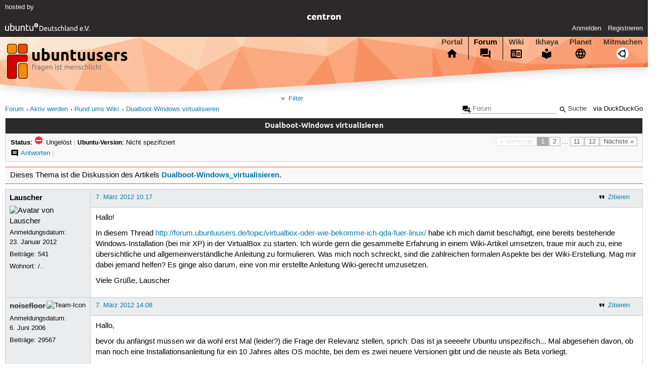

--- FILE ---
content_type: text/html; charset=utf-8
request_url: https://forum.ubuntuusers.de/topic/installiertes-windows-in-virtualbox-nutzen/
body_size: 7445
content:





<!DOCTYPE html>
<html lang="de-de"
      >
  <head>
    <meta http-equiv="Content-Type" content="text/html; charset=utf-8">
    <meta name="viewport" content="width=device-width, initial-scale=1.0">

    <title>
      
  
  
    
  
    
  
    
  
    
  

  Dualboot-Windows virtualisieren › Rund ums Wiki › Aktiv werden › Forum › ubuntuusers.de

    </title>
    
      
      
      
        <link rel="stylesheet"  href="https://static-cdn.ubuntu-de.org/style/main.css?v=1.52.4">
      
        <link rel="stylesheet"  href="https://static-cdn.ubuntu-de.org/style/markup.css?v=1.52.4">
      
        <link rel="stylesheet"  href="https://static-cdn.ubuntu-de.org/style/forum.css?v=1.52.4">
      
        <link rel="stylesheet"  href="https://static-cdn.ubuntu-de.org/style/highlight.css?v=1.52.4">
      

      <link rel="stylesheet"  href="https://static-cdn.ubuntu-de.org/style/print.css?v=1.52.4" media="print">

      

      <link rel="stylesheet"  href="https://media-cdn.ubuntu-de.org/linkmap/linkmap-a9afd4e6ceecdf59278365d77ddeab91.css">

      
        <link rel="alternate" href="https://forum.ubuntuusers.de/feeds/topic/installiertes-windows-in-virtualbox-nutzen/title/20/" title="Dualboot-Windows virtualisieren - Überschriften" type="application/atom+xml">
      
        <link rel="alternate" href="https://forum.ubuntuusers.de/feeds/topic/installiertes-windows-in-virtualbox-nutzen/short/20/" title="Dualboot-Windows virtualisieren - Einleitung" type="application/atom+xml">
      
        <link rel="alternate" href="https://forum.ubuntuusers.de/feeds/topic/installiertes-windows-in-virtualbox-nutzen/full/20/" title="Dualboot-Windows virtualisieren - Komplett" type="application/atom+xml">
      
      <link rel="shortcut icon" href="https://static-cdn.ubuntu-de.org/img/favicon.ico">
      <meta name="theme-color" content="#2b2929">

      
          

          
            <link rel="next" href="https://forum.ubuntuusers.de/topic/installiertes-windows-in-virtualbox-nutzen/2/">
          
      

    
  </head>
  <body>
  <nav class="navi_global">
    <a href="#main" class="skip-link">Zum Hauptinhalt springen</a>
    <a href="#sidebar" class="skip-link">Zur Seitenleiste springen</a>

    <a href="https://www.centron.de/" class="sponsor_link" target="_blank">
      hosted by <img src="https://static-cdn.ubuntu-de.org/img/Centron_Logo_white.svg" alt="centron">
    </a>
    <a href="https://verein.ubuntu-de.org/">
      <img src="https://static-cdn.ubuntu-de.org/img/ubuntu-logo-set-web-svg/SVG_small_use/ubuntu_white_hex_su-ubuntu_Deutschland_eV-no_font.svg"
           alt="ubuntu Deutschland e.V. Logo">
    </a>

      <ul>
        <li>
          <noscript>
            <strong class="nojs error">Bitte aktiviere JavaScript!</strong>
          </noscript>
        </li>
        
          <li>
            <a href="https://ubuntuusers.de/login/?next=https%3A%2F%2Fforum.ubuntuusers.de%2Ftopic%2Finstalliertes-windows-in-virtualbox-nutzen%2F" id="login_link">
              Anmelden
            </a>
          </li>
          <li>
            <a href="https://ubuntuusers.de/register/">
              Registrieren
            </a>
          </li>
        
      </ul>
  </nav>

    <header class="header">
      <h1><a href="/"><span>ubuntuusers.de</span></a></h1>
      <ul class="tabbar">
        
          <li class="portal" >
            <a href="https://ubuntuusers.de/">Portal</a>
          </li>
        
          <li class="forum" aria-current="page">
            <a href="https://forum.ubuntuusers.de/">Forum</a>
          </li>
        
          <li class="wiki" >
            <a href="https://wiki.ubuntuusers.de/">Wiki</a>
          </li>
        
          <li class="ikhaya" >
            <a href="https://ikhaya.ubuntuusers.de/">Ikhaya</a>
          </li>
        
          <li class="planet" >
            <a href="https://planet.ubuntuusers.de/">Planet</a>
          </li>
        
        <li class="community">
          <a href="https://wiki.ubuntuusers.de/Mitmachen/">Mitmachen</a>
        </li>
      </ul>
    </header>

        

        
        <form method="GET" action="https://duckduckgo.com/" class="search" name="searchsys" data-active-app="forum">
          <div>
            <input type="text" size="40" name="keyword" class="search_query">
            <input type="hidden" name="q">

            
            <input type="hidden" name="kam" value="osm">
            <input type="hidden" name="kj" value="F4AA90">
            <input type="hidden" name="ka" value="Ubuntu">

            <input type="submit" value="Suche" class="search_submit">

            <a href="https://wiki.ubuntuusers.de/Suchfunktion/">via DuckDuckGo</a>
          </div>
        </form>

        
  <div class="dropdown">
    <ul class="dropdown">
      <li>
        <span>Filter</span>
      </li>
      <li>
        <ul>
            <li>
              <a href="https://forum.ubuntuusers.de/newposts/">Neue Beiträge</a>
              <a href="https://forum.ubuntuusers.de/newposts/wiki/" class="limited">nur hier</a>
            </li>
            <li>
              <a href="https://forum.ubuntuusers.de/unanswered/">Unbeantwortete Themen</a>
              <a href="https://forum.ubuntuusers.de/unanswered/wiki/" class="limited">nur hier</a>
            </li>
            <li>
              <a href="https://forum.ubuntuusers.de/unsolved/">Ungelöste Themen</a>
              <a href="https://forum.ubuntuusers.de/unsolved/wiki/" class="limited">nur hier</a>
            </li>
            <li>
              <a href="https://forum.ubuntuusers.de/last24/">24 Stunden</a>
              <a href="https://forum.ubuntuusers.de/last24/wiki/" class="limited">nur hier</a>
            </li>
            <li>
              <a href="https://forum.ubuntuusers.de/last12/">12 Stunden</a>
              <a href="https://forum.ubuntuusers.de/last12/wiki/" class="limited">nur hier</a>
            </li>
            <li>
              <a href="https://forum.ubuntuusers.de/last6/">6 Stunden</a>
              <a href="https://forum.ubuntuusers.de/last6/wiki/" class="limited">nur hier</a>
            </li>
          
        </ul>
      </li>
    </ul>
  </div>

  <div class="pathbar_extension">
    
    
  </div>


      <nav aria-label="Brotkrumennavigation oben" class="breadcrumb -top">
        
          <ol>
            
              <li><a 
                     href="https://forum.ubuntuusers.de/">Forum</a></li>
            
              <li><a 
                     href="https://forum.ubuntuusers.de/category/aktiv-werden/">Aktiv werden</a></li>
            
              <li><a 
                     href="https://forum.ubuntuusers.de/forum/wiki/">Rund ums Wiki</a></li>
            
              <li><a aria-current="location"
                     href="https://forum.ubuntuusers.de/topic/installiertes-windows-in-virtualbox-nutzen/">Dualboot-Windows virtualisieren</a></li>
            
          </ol>
        
      </nav>

        
        
        

        

        <main id="main"
              class="content">
          

          

          
  <div class="topic_box">
    <h2>Dualboot-Windows virtualisieren</h2>
    <div class="topic_box_content">
      <div class="pagination pagination_right"><span class="disabled prev">« Vorherige</span><span class="pageselect active">1</span><a href="https://forum.ubuntuusers.de/topic/installiertes-windows-in-virtualbox-nutzen/2/" class="pageselect">2</a><span class="ellipsis">…</span><a href="https://forum.ubuntuusers.de/topic/installiertes-windows-in-virtualbox-nutzen/11/" class="pageselect">11</a><a href="https://forum.ubuntuusers.de/topic/installiertes-windows-in-virtualbox-nutzen/12/" class="pageselect">12</a><a href="https://forum.ubuntuusers.de/topic/installiertes-windows-in-virtualbox-nutzen/2/" class="next">Nächste »</a>
</div>
      <strong>Status:</strong>
      <span class="status_unsolved">
        Ungelöst
      </span>
      <span class="linklist">|</span>
      <span class="ubuntu_version">
        <strong>Ubuntu-Version:</strong>
        Nicht spezifiziert
      </span>
      <br>
      
  <span class="linklist">
      <a href="https://forum.ubuntuusers.de/topic/installiertes-windows-in-virtualbox-nutzen/reply/" class="action action_reply">Antworten</a> |
    
  </span>

    </div>
  </div>
    <div class="topic_box discussion_info">Dieses Thema ist die Diskussion des Artikels 
    <a class="article_discussion_list" href="https://wiki.ubuntuusers.de/Dualboot-Windows_virtualisieren/">Dualboot-Windows_virtualisieren</a>.</div>

  <table class="topic">
    <tbody>
        <tr id="post-4090652">
          <td class="author">
            <p class="username">
              <a href="https://ubuntuusers.de/user/Lauscher/">Lauscher</a>
              
            </p>
              
  <img class="avatar"
    src="https://media-cdn.ubuntu-de.org/portal/avatars/avatar_user193847.jpeg"
    alt="Avatar von Lauscher">

            <p>Anmeldungsdatum:<br>23. Januar 2012</p>
            <p class="posts">Beiträge: <a href="https://forum.ubuntuusers.de/author/Lauscher/" rel="nofollow">541</a></p>
              <p>Wohnort: /..</p>
          </td>
          <td class="post">
            <div class="postinfo">
              <div class="linklist">
                  <a href="https://forum.ubuntuusers.de/post/4090652/quote/"
                     class="action action_quote">Zitieren</a>
              </div>
              <a href="https://forum.ubuntuusers.de/post/4090652/" title="Permalink zu diesem Beitrag">
                7. März 2012 10:17
                
              </a>
            </div>
            
            
            <div class="text">
              <p>Hallo!</p><p>In diesem Thread <a title="http://forum.ubuntuusers.de/topic/virtualbox-oder-wie-bekomme-ich-qda-fuer-linux/" href="http://forum.ubuntuusers.de/topic/virtualbox-oder-wie-bekomme-ich-qda-fuer-linux/" class="crosslink">http://forum.ubuntuusers.de/topic/virtualbox-oder-wie-bekomme-ich-qda-fuer-linux/</a> habe ich mich damit beschäftigt, eine bereits bestehende Windows-Installation (bei mir XP) in der VirtualBox zu starten. Ich würde gern die gesammelte Erfahrung in einem Wiki-Artikel umsetzen, traue mir auch zu, eine übersichtliche und allgemeinverständliche Anleitung zu formulieren. Was mich noch schreckt, sind die zahlreichen formalen Aspekte bei der Wiki-Erstellung. Mag mir dabei jemand helfen? Es ginge also darum, eine von mir erstellte Anleitung Wiki-gerecht umzusetzen.</p><p>Viele Grüße, Lauscher</p>
            </div>
          </td>
        </tr>
        <tr id="post-4091607">
          <td class="author">
            <p class="username inactive">
              <a href="https://ubuntuusers.de/user/noisefloor/">noisefloor</a>
              
                <img class="teamicon" src="https://media-cdn.ubuntu-de.org/portal/team_icons/team_Ehemalige.png"
                     alt="Team-Icon">
              
            </p>
            <p>Anmeldungsdatum:<br>6. Juni 2006</p>
            <p class="posts">Beiträge: <a href="https://forum.ubuntuusers.de/author/noisefloor/" rel="nofollow">29567</a></p>
          </td>
          <td class="post">
            <div class="postinfo">
              <div class="linklist">
                  <a href="https://forum.ubuntuusers.de/post/4091607/quote/"
                     class="action action_quote">Zitieren</a>
              </div>
              <a href="https://forum.ubuntuusers.de/post/4091607/" title="Permalink zu diesem Beitrag">
                7. März 2012 14:08
                
              </a>
            </div>
            
            
            <div class="text">
              <p>Hallo,</p><p>bevor du anfängst müssen wir da wohl erst Mal (leider?) die Frage der Relevanz stellen, sprich: Das ist ja seeeehr Ubuntu unspezifisch... Mal abgesehen davon, ob man noch eine Installationsanleitung für ein 10 Jahres altes OS möchte, bei dem es zwei neuere Versionen gibt und die neuste als Beta vorliegt.</p><p>Gruß, noisefloor</p>
            </div>
          </td>
        </tr>
        <tr id="post-4091657">
          <td class="author">
            <p class="username">
              <a href="https://ubuntuusers.de/user/Lauscher/">Lauscher</a>
              
            </p>
              <div class="member_title">(Themenstarter)</div>
              
  <img class="avatar"
    src="https://media-cdn.ubuntu-de.org/portal/avatars/avatar_user193847.jpeg"
    alt="Avatar von Lauscher">

            <p>Anmeldungsdatum:<br>23. Januar 2012</p>
            <p class="posts">Beiträge: <a href="https://forum.ubuntuusers.de/author/Lauscher/" rel="nofollow">541</a></p>
              <p>Wohnort: /..</p>
          </td>
          <td class="post">
            <div class="postinfo">
              <div class="linklist">
                  <a href="https://forum.ubuntuusers.de/post/4091657/quote/"
                     class="action action_quote">Zitieren</a>
              </div>
              <a href="https://forum.ubuntuusers.de/post/4091657/" title="Permalink zu diesem Beitrag">
                7. März 2012 14:14
                
                (zuletzt bearbeitet: 7. März 2012 15:34)
                
              </a>
            </div>
            
            
            <div class="text">
              <p>Hallo noisefloor,</p><p>ich muß gestehen, ich hab gerade schon angefangen und bin schon fleißig am Tippen ...</p><p>Nach einer analogen Anleitung soll auch Windows 7 erfolgreich verwendet worden sein - das kann ich derzeit nicht testen, da ich es nicht habe.
Es ist nicht Ubuntu-spezifisch, eher VirtualBox-spezifisch, das stimmt.</p><p>Na, ich schreib mal weiter, wenn es nicht hier interessant ist, dann vielleicht in einem anderen Wiki. Der Editor ist doch nicht so schwierig wie ich dachte, ich denke mal, im Großen und Ganzen bekomme ich den Artikel bereits so hin.</p><p>Edit: Gibt es denn noch ein anderes Wiki, in dem der Artikel ggf. interessant sein könnte?</p><p>Viele Grüße</p><p>Lauscher</p>
            </div>
          </td>
        </tr>
        <tr id="post-4092737">
          <td class="author">
            <p class="username">
              <a href="https://ubuntuusers.de/user/Lauscher/">Lauscher</a>
              
            </p>
              <div class="member_title">(Themenstarter)</div>
              
  <img class="avatar"
    src="https://media-cdn.ubuntu-de.org/portal/avatars/avatar_user193847.jpeg"
    alt="Avatar von Lauscher">

            <p>Anmeldungsdatum:<br>23. Januar 2012</p>
            <p class="posts">Beiträge: <a href="https://forum.ubuntuusers.de/author/Lauscher/" rel="nofollow">541</a></p>
              <p>Wohnort: /..</p>
          </td>
          <td class="post">
            <div class="postinfo">
              <div class="linklist">
                  <a href="https://forum.ubuntuusers.de/post/4092737/quote/"
                     class="action action_quote">Zitieren</a>
              </div>
              <a href="https://forum.ubuntuusers.de/post/4092737/" title="Permalink zu diesem Beitrag">
                7. März 2012 18:54
                
                (zuletzt bearbeitet: 7. März 2012 19:50)
                
              </a>
            </div>
            
            
            <div class="text">
              <p>Ich habe meinen Entwurf des Artikels soeben abgeschickt. Ich hoffe, ich war nicht zu voreilig ...</p><p><a href="https://wiki.ubuntuusers.de/Baustelle/Installiertes_Windows_in_Virtualbox_nutzen/" class="internal missing">Baustelle/Installiertes Windows in Virtualbox nutzen</a></p>
            </div>
          </td>
        </tr>
        <tr id="post-4096687">
          <td class="author">
            <p class="username inactive">
              <a href="https://ubuntuusers.de/user/noisefloor/">noisefloor</a>
              
                <img class="teamicon" src="https://media-cdn.ubuntu-de.org/portal/team_icons/team_Ehemalige.png"
                     alt="Team-Icon">
              
            </p>
            <p>Anmeldungsdatum:<br>6. Juni 2006</p>
            <p class="posts">Beiträge: <a href="https://forum.ubuntuusers.de/author/noisefloor/" rel="nofollow">29567</a></p>
          </td>
          <td class="post">
            <div class="postinfo">
              <div class="linklist">
                  <a href="https://forum.ubuntuusers.de/post/4096687/quote/"
                     class="action action_quote">Zitieren</a>
              </div>
              <a href="https://forum.ubuntuusers.de/post/4096687/" title="Permalink zu diesem Beitrag">
                8. März 2012 20:16
                
              </a>
            </div>
            
            
            <div class="text">
              <p>Hallo,</p><p>beim Lesen hatte ich irgendwie ein Deja-Vu. Mit ein bisschen Suche wußte ich dann auch warum: <a href="https://wiki.ubuntuusers.de/Archiv/VMware/Parallelsystem/" class="internal">Archiv/VMware/Parallelsystem</a></p><p>Zum Artikel:</p><p>Bitte noch den Artikel gem. <a href="https://wiki.ubuntuusers.de/Wiki/Syntax/" class="internal">Wiki/Syntax</a> überprüfen. Das übliche halt: Dateien und Pfade fett, Menüeinträge kursiv und in &quot;&quot;, Optionen Monospace usw.</p><p>Außerdem sind im Text keine Verweise auf den Wissensblock.</p><p>Letzter Punkt: Der Abschnitt &quot;Alternativen zum Startskript&quot; ist IMHO sehr vage und ist so formuliert, dass man das so wie so nicht testen will. Dann reicht es auch, die beiden Links im Abschnitt &quot;Links&quot; unterzubringen.</p><p>Gruß, noisefloor</p>
            </div>
          </td>
        </tr>
        <tr id="post-4102742">
          <td class="author">
            <p class="username">
              <a href="https://ubuntuusers.de/user/Heinrich_Schwietering/">Heinrich_Schwietering</a>
              
                <img class="teamicon" src="https://media-cdn.ubuntu-de.org/portal/team_icons/team_Wikiteam.png"
                     alt="Team-Icon">
              
            </p>
              <div class="member_title">Wikiteam</div>
              
  <img class="avatar"
    src="https://media-cdn.ubuntu-de.org/portal/avatars/460282973465dbf5f3cd3a.gif"
    alt="Avatar von Heinrich_Schwietering">

            <p>Anmeldungsdatum:<br>12. November 2005</p>
            <p class="posts">Beiträge: <a href="https://forum.ubuntuusers.de/author/Heinrich_Schwietering/" rel="nofollow">11337</a></p>
              <p>Wohnort: Bremen</p>
          </td>
          <td class="post">
            <div class="postinfo">
              <div class="linklist">
                  <a href="https://forum.ubuntuusers.de/post/4102742/quote/"
                     class="action action_quote">Zitieren</a>
              </div>
              <a href="https://forum.ubuntuusers.de/post/4102742/" title="Permalink zu diesem Beitrag">
                10. März 2012 15:36
                
              </a>
            </div>
            
            
            <div class="text">
              <p>Hi!</p><p>Hab einiges formal nachgebessert, Wissensblock-Verweise fehlen aber noch.</p><p>sop long<br />hank</p>
            </div>
          </td>
        </tr>
        <tr id="post-4103647">
          <td class="author">
            <p class="username">
              <a href="https://ubuntuusers.de/user/Lauscher/">Lauscher</a>
              
            </p>
              <div class="member_title">(Themenstarter)</div>
              
  <img class="avatar"
    src="https://media-cdn.ubuntu-de.org/portal/avatars/avatar_user193847.jpeg"
    alt="Avatar von Lauscher">

            <p>Anmeldungsdatum:<br>23. Januar 2012</p>
            <p class="posts">Beiträge: <a href="https://forum.ubuntuusers.de/author/Lauscher/" rel="nofollow">541</a></p>
              <p>Wohnort: /..</p>
          </td>
          <td class="post">
            <div class="postinfo">
              <div class="linklist">
                  <a href="https://forum.ubuntuusers.de/post/4103647/quote/"
                     class="action action_quote">Zitieren</a>
              </div>
              <a href="https://forum.ubuntuusers.de/post/4103647/" title="Permalink zu diesem Beitrag">
                10. März 2012 19:10
                
              </a>
            </div>
            
            
            <div class="text">
              <p>@Hank: Dankeschön!</p><p>@noisefloor: Ich habe den Artikel noch einmal grundlegend überarbeitet; in dieser Form sollte er auch für Windows Vista und Windows 7 gültig sein. Da mir nur XP zur Verfügung steht, kann ich selbst es nicht testen.</p><p>Was außerdem noch fehlt: Im Wissensblock habe ich &quot;Erstellen und Ausführen eines Skriptes&quot; eingetragen, habe aber keinen passenden Wiki-Artikel gefunden, auf den ich verlinken kann.</p><p>Viele Grüße, Lauscher</p>
            </div>
          </td>
        </tr>
        <tr id="post-4107622">
          <td class="author">
            <p class="username">
              <a href="https://ubuntuusers.de/user/Lauscher/">Lauscher</a>
              
            </p>
              <div class="member_title">(Themenstarter)</div>
              
  <img class="avatar"
    src="https://media-cdn.ubuntu-de.org/portal/avatars/avatar_user193847.jpeg"
    alt="Avatar von Lauscher">

            <p>Anmeldungsdatum:<br>23. Januar 2012</p>
            <p class="posts">Beiträge: <a href="https://forum.ubuntuusers.de/author/Lauscher/" rel="nofollow">541</a></p>
              <p>Wohnort: /..</p>
          </td>
          <td class="post">
            <div class="postinfo">
              <div class="linklist">
                  <a href="https://forum.ubuntuusers.de/post/4107622/quote/"
                     class="action action_quote">Zitieren</a>
              </div>
              <a href="https://forum.ubuntuusers.de/post/4107622/" title="Permalink zu diesem Beitrag">
                11. März 2012 20:23
                
                (zuletzt bearbeitet: 11. März 2012 20:26)
                
              </a>
            </div>
            
            
            <div class="text">
              <p>Hallo,</p><p>ich brauche mal Hilfe:
Bei der Recherche im Netz erfuhr ich, das Windows 7 in VirtualBox nicht problemlos mit mbr gestartet werden kann. Empfohlen wurde stattdessen die Erstellung einer Grub2-ISO-Datei als virtuelle Start-CD, im Wesentlichen mit diesem Befehl: 
</p><div class="bash"><div class="contents"><pre class="notranslate">sudo grub-mkrescue -o ~/.VirtualBox/VBGrub.iso /boot/grub </pre></div></div><p>Binde ich diese CD in VirtualBox ein, erscheint jedoch kein brauchbares Auswahlmenü, sondern nach einer 100stel Sekunde Fehlermeldung eine Grub-Eingabeaufforderung. Mögliche Fehlerursache: In der grub.cfg sind Verweise auf Ubuntu-Festplattenpfade, die natürlich fehl am Platz sind.</p><p>Wie kann ich also eine Grub2-Start-CD.iso erstellen?</p><p>Gruß, Lauscher</p>
            </div>
          </td>
        </tr>
        <tr id="post-4108492">
          <td class="author">
            <p class="username">
              <a href="https://ubuntuusers.de/user/Lauscher/">Lauscher</a>
              
            </p>
              <div class="member_title">(Themenstarter)</div>
              
  <img class="avatar"
    src="https://media-cdn.ubuntu-de.org/portal/avatars/avatar_user193847.jpeg"
    alt="Avatar von Lauscher">

            <p>Anmeldungsdatum:<br>23. Januar 2012</p>
            <p class="posts">Beiträge: <a href="https://forum.ubuntuusers.de/author/Lauscher/" rel="nofollow">541</a></p>
              <p>Wohnort: /..</p>
          </td>
          <td class="post">
            <div class="postinfo">
              <div class="linklist">
                  <a href="https://forum.ubuntuusers.de/post/4108492/quote/"
                     class="action action_quote">Zitieren</a>
              </div>
              <a href="https://forum.ubuntuusers.de/post/4108492/" title="Permalink zu diesem Beitrag">
                12. März 2012 01:09
                
                (zuletzt bearbeitet: 12. März 2012 18:32)
                
              </a>
            </div>
            
            
            <div class="text">
              <p>Hallo,</p><p>ein weiterer Punkt, wo ich Hilfe brauche:
Damit VirtualBox auf die Festplatte zugreifen kann, tritt der Benutzer der Gruppe <code class="notranslate">disk</code> bei. Dies ist eine sehr weitgehende Rechtezuweisung. Geht das auch spezifischer, so daß NUR VirtualBox NUR auf die Festplatte zugreifen kann? Oder zumindest NUR VirtualBox <code class="notranslate">disk</code>-Rechte bekommt?</p><p>Edit: Die Option <em>-partitions</em> von VBoxManage begrenzt bereits den Zugriff der VM auf die gewünschten Partitionen. Dennoch muß (vermutlich) VirtualBox die gesamte Festplatte freigegeben werden.</p><p>Edit2: Eine Empfehlung aus dem Internet lautet: 
</p><div class="bash"><div class="contents"><pre class="notranslate">sudo chmod 666 *.vmdk </pre></div></div><p>
Dies funktioniert nicht, weist aber auf die Möglichkeit hin, daß auch oder nur die Rechte der .vmdk-Datei verändert werden müssen.</p><p>Gruß, Lauscher</p>
            </div>
          </td>
        </tr>
        <tr id="post-4116337">
          <td class="author">
            <p class="username">
              <a href="https://ubuntuusers.de/user/Lauscher/">Lauscher</a>
              
            </p>
              <div class="member_title">(Themenstarter)</div>
              
  <img class="avatar"
    src="https://media-cdn.ubuntu-de.org/portal/avatars/avatar_user193847.jpeg"
    alt="Avatar von Lauscher">

            <p>Anmeldungsdatum:<br>23. Januar 2012</p>
            <p class="posts">Beiträge: <a href="https://forum.ubuntuusers.de/author/Lauscher/" rel="nofollow">541</a></p>
              <p>Wohnort: /..</p>
          </td>
          <td class="post">
            <div class="postinfo">
              <div class="linklist">
                  <a href="https://forum.ubuntuusers.de/post/4116337/quote/"
                     class="action action_quote">Zitieren</a>
              </div>
              <a href="https://forum.ubuntuusers.de/post/4116337/" title="Permalink zu diesem Beitrag">
                14. März 2012 15:13
                
              </a>
            </div>
            
            
            <div class="text">
              <p>Das Problem mit der Start-CD ist gelöst, ich habe die <a rel="nofollow" href="http://www.supergrubdisk.org/super-grub2-disk/" class="external">Super Grub2 Disk</a> entdeckt.</p>
            </div>
          </td>
        </tr>
        <tr id="post-4118077">
          <td class="author">
            <p class="username">
              <a href="https://ubuntuusers.de/user/Lauscher/">Lauscher</a>
              
            </p>
              <div class="member_title">(Themenstarter)</div>
              
  <img class="avatar"
    src="https://media-cdn.ubuntu-de.org/portal/avatars/avatar_user193847.jpeg"
    alt="Avatar von Lauscher">

            <p>Anmeldungsdatum:<br>23. Januar 2012</p>
            <p class="posts">Beiträge: <a href="https://forum.ubuntuusers.de/author/Lauscher/" rel="nofollow">541</a></p>
              <p>Wohnort: /..</p>
          </td>
          <td class="post">
            <div class="postinfo">
              <div class="linklist">
                  <a href="https://forum.ubuntuusers.de/post/4118077/quote/"
                     class="action action_quote">Zitieren</a>
              </div>
              <a href="https://forum.ubuntuusers.de/post/4118077/" title="Permalink zu diesem Beitrag">
                14. März 2012 23:15
                
              </a>
            </div>
            
            
            <div class="text">
              <p>Für die Rechtevergabe habe ich einen gezielten Befehl gefunden:
</p><div class="bash"><div class="contents"><pre class="notranslate">sudo chown $USER:disk /dev/sda1 </pre></div></div><p>
Wünschenswert wäre, diese Rechtevergabe dauerhaft machen zu können.</p>
            </div>
          </td>
        </tr>
        <tr id="post-4118152">
          <td class="author">
            <p class="username">
              <a href="https://ubuntuusers.de/user/matze222/">matze222</a>
              
            </p>
            <p>Anmeldungsdatum:<br>4. Juli 2009</p>
            <p class="posts">Beiträge: <a href="https://forum.ubuntuusers.de/author/matze222/" rel="nofollow">126</a></p>
          </td>
          <td class="post">
            <div class="postinfo">
              <div class="linklist">
                  <a href="https://forum.ubuntuusers.de/post/4118152/quote/"
                     class="action action_quote">Zitieren</a>
              </div>
              <a href="https://forum.ubuntuusers.de/post/4118152/" title="Permalink zu diesem Beitrag">
                14. März 2012 23:39
                
              </a>
            </div>
            
            
            <div class="text">
              <p>Meiner Meinung nach ist der Artikel relevant, ich fand ihn sehr hilfreich und er ist mittlerweile ja auch auf alle (halbwegs aktuelle) Windows Systeme anwendbar. Außerdem gibt es zu dem Thema leider grundsätzlich wenig Informationen und Dokumentation.
Ich werde aber auch nochmal versuchen meine Erfahrungen einzuarbeiten und das ein oder andere ergänzen.</p>
            </div>
          </td>
        </tr>
        <tr id="post-4118317">
          <td class="author">
            <p class="username">
              <a href="https://ubuntuusers.de/user/matze222/">matze222</a>
              
            </p>
            <p>Anmeldungsdatum:<br>4. Juli 2009</p>
            <p class="posts">Beiträge: <a href="https://forum.ubuntuusers.de/author/matze222/" rel="nofollow">126</a></p>
          </td>
          <td class="post">
            <div class="postinfo">
              <div class="linklist">
                  <a href="https://forum.ubuntuusers.de/post/4118317/quote/"
                     class="action action_quote">Zitieren</a>
              </div>
              <a href="https://forum.ubuntuusers.de/post/4118317/" title="Permalink zu diesem Beitrag">
                15. März 2012 01:41
                
              </a>
            </div>
            
            
            <div class="text">
              <p>Ich finde den Titel ehrlich gesagt etwas unklar, wie wäre es denn mit &quot;Physisches Windows in Virtualbox nutzen&quot; oder ähnliches, ich würde vor allem irgendwas in die Richtung physisch rein bringen.
Du schreibst in der Einleitung</p><blockquote><p>Einstellungen, Daten etc.</p></blockquote><p>Müsste das nicht  &quot;etc..&quot; heißen? Ich bin da gerade selber unsicher und habe bei schnellem googlen beide Varianten gefunden. Alternativ könnte man den Satz auch in folgendes Umformulieren:</p><blockquote><p>so vermeidet man eine doppelte Installation und hat die gleichen installierten Programme, Einstellungen, Daten etc. unter beiden Betriebsmodi.</p></blockquote><p>Ja, ich weiß, ist etwas kleinkariert, aber wenn man schon so einen kompletten Wiki Artikel schreibt...</p><p>Ich hab kleinere Änderungen im Artikel vorgenommen, wenns nicht passt, gibts ja die Revisionen 😉</p>
            </div>
          </td>
        </tr>
        <tr id="post-4121182">
          <td class="author">
            <p class="username">
              <a href="https://ubuntuusers.de/user/Lauscher/">Lauscher</a>
              
            </p>
              <div class="member_title">(Themenstarter)</div>
              
  <img class="avatar"
    src="https://media-cdn.ubuntu-de.org/portal/avatars/avatar_user193847.jpeg"
    alt="Avatar von Lauscher">

            <p>Anmeldungsdatum:<br>23. Januar 2012</p>
            <p class="posts">Beiträge: <a href="https://forum.ubuntuusers.de/author/Lauscher/" rel="nofollow">541</a></p>
              <p>Wohnort: /..</p>
          </td>
          <td class="post">
            <div class="postinfo">
              <div class="linklist">
                  <a href="https://forum.ubuntuusers.de/post/4121182/quote/"
                     class="action action_quote">Zitieren</a>
              </div>
              <a href="https://forum.ubuntuusers.de/post/4121182/" title="Permalink zu diesem Beitrag">
                15. März 2012 20:16
                
              </a>
            </div>
            
            
            <div class="text">
              <p>Ich habe inzwischen als Titel überlegt: &quot;Dualboot-Windows virtualisieren&quot;. Dies bringt Sachlage und Inhalt prägnant auf den Punkt.</p><p>Selbst ändern kann ich den Titel nicht mehr, das macht das Wiki-Team, wenn der Artikel fertig ist und ins Wiki verschoben wird. Evtl. könnte man auch das Wort &quot;physisch&quot; unterbringen, doch ich denke, &quot;Dualboot-&quot; erfüllt denselben Zweck.</p><p>Die Einleitung werde ich nach Deinem Vorschlag umformulieren, das &quot;etc.&quot; am Satzende hat mich auch schon gestört. Ich kann bei so etwas auch kleinkariert sein ... 😀 </p>
            </div>
          </td>
        </tr>
        <tr id="post-4121197">
          <td class="author">
            <p class="username">
              <a href="https://ubuntuusers.de/user/matze222/">matze222</a>
              
            </p>
            <p>Anmeldungsdatum:<br>4. Juli 2009</p>
            <p class="posts">Beiträge: <a href="https://forum.ubuntuusers.de/author/matze222/" rel="nofollow">126</a></p>
          </td>
          <td class="post">
            <div class="postinfo">
              <div class="linklist">
                  <a href="https://forum.ubuntuusers.de/post/4121197/quote/"
                     class="action action_quote">Zitieren</a>
              </div>
              <a href="https://forum.ubuntuusers.de/post/4121197/" title="Permalink zu diesem Beitrag">
                15. März 2012 20:21
                
              </a>
            </div>
            
            
            <div class="text">
              <p>Unter Windows 7 (64bit) gibt es die Dateien/Pfade, die unter <a href="http://wiki.ubuntuusers.de/Baustelle/Installiertes_Windows_in_Virtualbox_nutzen#XP-Vista-und-7" class="crosslink">XP, Vista und 7 (1.)</a> genannt werden nicht.</p><p>Außerdem kann während des Betriebs in Windows selber die Datei C:\WINDOWS\system32\config\SYSTEM nicht kopiert werden. Es kommt eine Meldung, dass die Datei gerade verwendet wird. Man kann aber auch einfach mit dem Windows Tool regedit ein Backup via Export erzeugen.</p>
            </div>
          </td>
        </tr>
    </tbody>
  </table>

  <div class="topic_box">
    <div class="topic_box_content">
      <div class="pagination pagination_right"><span class="disabled prev">« Vorherige</span><span class="pageselect active">1</span><a href="https://forum.ubuntuusers.de/topic/installiertes-windows-in-virtualbox-nutzen/2/" class="pageselect">2</a><span class="ellipsis">…</span><a href="https://forum.ubuntuusers.de/topic/installiertes-windows-in-virtualbox-nutzen/11/" class="pageselect">11</a><a href="https://forum.ubuntuusers.de/topic/installiertes-windows-in-virtualbox-nutzen/12/" class="pageselect">12</a><a href="https://forum.ubuntuusers.de/topic/installiertes-windows-in-virtualbox-nutzen/2/" class="next">Nächste »</a>
</div>
      
  <span class="linklist">
      <a href="https://forum.ubuntuusers.de/topic/installiertes-windows-in-virtualbox-nutzen/reply/" class="action action_reply">Antworten</a> |
    
  </span>

    </div>
  </div>
  <div class="pathbar">
    <div class="pagination pagination_right">
      <a href="https://forum.ubuntuusers.de/topic/installiertes-windows-in-virtualbox-nutzen/previous/"
         rel="nofollow" class="prev">« Vorheriges Thema</a>
      <a href="https://forum.ubuntuusers.de/topic/installiertes-windows-in-virtualbox-nutzen/next/"
         rel="nofollow" class="next">Nächstes Thema »</a>
    </div>
  </div>

        </main>

    <nav aria-label="Brotkrumennavigation unten" class="breadcrumb -bottom">
      
          <ol>
            
              <li><a 
                     href="https://forum.ubuntuusers.de/">Forum</a></li>
            
              <li><a 
                     href="https://forum.ubuntuusers.de/category/aktiv-werden/">Aktiv werden</a></li>
            
              <li><a 
                     href="https://forum.ubuntuusers.de/forum/wiki/">Rund ums Wiki</a></li>
            
              <li><a aria-current="location"
                     href="https://forum.ubuntuusers.de/topic/installiertes-windows-in-virtualbox-nutzen/">Dualboot-Windows virtualisieren</a></li>
            
          </ol>
        
    </nav>

    <footer class="footer">
      <ul>
        <li class="poweredby">
          Powered by <a href="https://ubuntuusers.de/inyoka/">Inyoka</a>
          
          <br>
          
          Inyoka 1.52.4
          
          
        </li>
        <li class="license">
          🄯   2004 – 2026 ubuntuusers.de • Einige Rechte vorbehalten<br>
          <a href="https://ubuntuusers.de/lizenz/" rel="cc:morePermissions">Lizenz</a> •
          <a href="https://ubuntuusers.de/kontakt/">Kontakt</a> •
          <a href="https://ubuntuusers.de/datenschutz/">Datenschutz</a> •
          <a href="https://ubuntuusers.de/impressum/">Impressum</a> •
          <a href="https://ubuntuusers.statuspage.io">Serverstatus</a>
        </li>
        <li class="housing">
          <span title="Unterbringung und Netzanbindung eines Servers">Serverhosting</span> gespendet von<br>
          <a class="housing-anexia" href="https://www.anexia.at/managed-hosting/"><img src="https://static-cdn.ubuntu-de.org/img/anexia_logo.png" alt="anexia"></a>
          <a href="https://www.centron.de/"><img src="https://static-cdn.ubuntu-de.org/img/Centron_Logo_white.svg" alt="centron"></a>
        </li>
      </ul>
    </footer>

    <script>
    /*<![CDATA[*/
      var
        $STATIC_URL = "https://static-cdn.ubuntu-de.org/",
        $MEDIA_URL = "https://media-cdn.ubuntu-de.org/",
        $BASE_DOMAIN_NAME = "ubuntuusers.de",
        $CURRENT_USER = null,
        $IS_LOGGED_IN = false;
    /*]]>*/
    </script>

   <script src="https://static-cdn.ubuntu-de.org/js/jquery.min.js?v=1.52.4"></script>
   
       <script src="https://static-cdn.ubuntu-de.org/js/classy.js?v=1.52.4"></script>
   
       <script src="https://static-cdn.ubuntu-de.org/js/jquery.extensions.js?v=1.52.4"></script>
   
       <script src="https://static-cdn.ubuntu-de.org/js/overall.js?v=1.52.4"></script>
   
       <script src="https://static-cdn.ubuntu-de.org/js/forum.js?v=1.52.4"></script>
   

   
   
  </body>
</html>